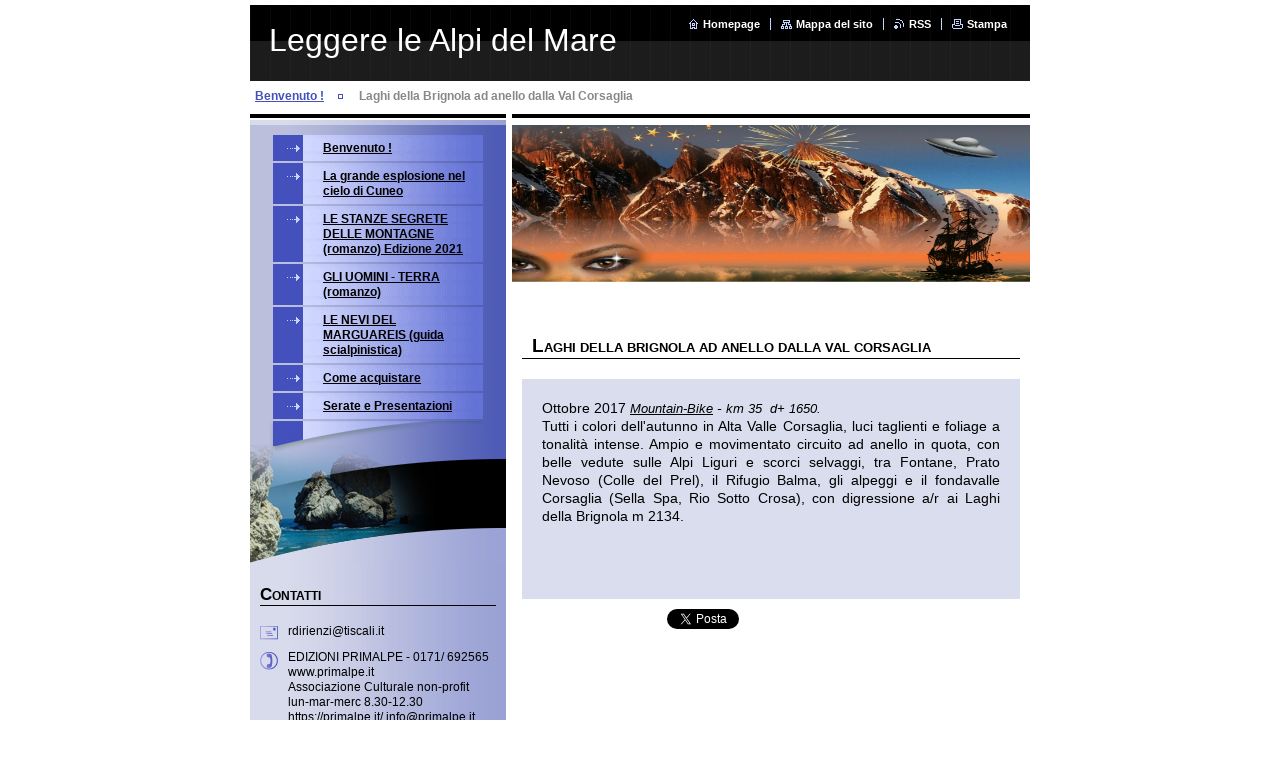

--- FILE ---
content_type: text/html; charset=UTF-8
request_url: https://www.dirienzi.net/products/laghi-della-brignola-ad-anello-dalla-val-corsaglia/
body_size: 9188
content:
<!--[if lte IE 9]><!DOCTYPE HTML PUBLIC "-//W3C//DTD HTML 4.01 Transitional//EN" "https://www.w3.org/TR/html4/loose.dtd"><![endif]-->
<!DOCTYPE html>

<!--[if IE]><html class="ie" lang="it"><![endif]-->
<!--[if gt IE 9]><!--> 
<html lang="it">
<!--<![endif]-->

<head>
    <!--[if lt IE 8]><meta http-equiv="X-UA-Compatible" content="IE=EmulateIE7"><![endif]--><!--[if IE 8]><meta http-equiv="X-UA-Compatible" content="IE=EmulateIE8"><![endif]--><!--[if IE 9]><meta http-equiv="X-UA-Compatible" content="IE=EmulateIE9"><![endif]-->
    <base href="https://www.dirienzi.net/">
  <meta charset="utf-8">
  <meta name="description" content="">
  <meta name="keywords" content="">
  <meta name="generator" content="Webnode">
  <meta name="apple-mobile-web-app-capable" content="yes">
  <meta name="apple-mobile-web-app-status-bar-style" content="black">
  <meta name="format-detection" content="telephone=no">
    <link rel="icon" type="image/svg+xml" href="/favicon.svg" sizes="any">  <link rel="icon" type="image/svg+xml" href="/favicon16.svg" sizes="16x16">  <link rel="icon" href="/favicon.ico"><link rel="canonical" href="https://www.dirienzi.net/products/laghi-della-brignola-ad-anello-dalla-val-corsaglia/">
<script type="text/javascript">(function(i,s,o,g,r,a,m){i['GoogleAnalyticsObject']=r;i[r]=i[r]||function(){
			(i[r].q=i[r].q||[]).push(arguments)},i[r].l=1*new Date();a=s.createElement(o),
			m=s.getElementsByTagName(o)[0];a.async=1;a.src=g;m.parentNode.insertBefore(a,m)
			})(window,document,'script','//www.google-analytics.com/analytics.js','ga');ga('create', 'UA-797705-6', 'auto',{"name":"wnd_header"});ga('wnd_header.set', 'dimension1', 'W1');ga('wnd_header.set', 'anonymizeIp', true);ga('wnd_header.send', 'pageview');var pageTrackerAllTrackEvent=function(category,action,opt_label,opt_value){ga('send', 'event', category, action, opt_label, opt_value)};</script>
  <link rel="alternate" type="application/rss+xml" href="https://dirienzi.net/rss/all.xml" title="Visualizza tutti gli articoli">
<!--[if lte IE 9]><style type="text/css">.cke_skin_webnode iframe {vertical-align: baseline !important;}</style><![endif]-->
    <title>Laghi della Brignola ad anello dalla Val Corsaglia  :: Leggere le Alpi del Mare</title>
    <meta name="robots" content="index, follow">
    <meta name="googlebot" content="index, follow">
    
    <script type="text/javascript" src="https://d11bh4d8fhuq47.cloudfront.net/_system/skins/v8/50000035/js/generic.js"></script>
    
    <link href="https://d11bh4d8fhuq47.cloudfront.net/_system/skins/v8/50000035/css/style.css" rel="stylesheet" type="text/css" media="screen,projection,handheld,tv">
    <link href="https://d11bh4d8fhuq47.cloudfront.net/_system/skins/v8/50000035/css/print.css" rel="stylesheet" type="text/css" media="print">

				<script type="text/javascript">
				/* <![CDATA[ */
					
					if (typeof(RS_CFG) == 'undefined') RS_CFG = new Array();
					RS_CFG['staticServers'] = new Array('https://d11bh4d8fhuq47.cloudfront.net/');
					RS_CFG['skinServers'] = new Array('https://d11bh4d8fhuq47.cloudfront.net/');
					RS_CFG['filesPath'] = 'https://www.dirienzi.net/_files/';
					RS_CFG['filesAWSS3Path'] = 'https://1d1d95f2c2.cbaul-cdnwnd.com/3cf059138797761032a7ddb9b2b3e234/';
					RS_CFG['lbClose'] = 'Chiudi';
					RS_CFG['skin'] = 'default';
					if (!RS_CFG['labels']) RS_CFG['labels'] = new Array();
					RS_CFG['systemName'] = 'Webnode';
						
					RS_CFG['responsiveLayout'] = 0;
					RS_CFG['mobileDevice'] = 0;
					RS_CFG['labels']['copyPasteSource'] = 'Maggiori informazioni';
					
				/* ]]> */
				</script><style type="text/css">/* <![CDATA[ */#ae6521bd1g {position: absolute;font-size: 13px !important;font-family: "Arial", helvetica, sans-serif !important;white-space: nowrap;z-index: 2147483647;-webkit-user-select: none;-khtml-user-select: none;-moz-user-select: none;-o-user-select: none;user-select: none;}#b6aad852c8 {position: relative;top: -14px;}* html #b6aad852c8 { top: -11px; }#b6aad852c8 a { text-decoration: none !important; }#b6aad852c8 a:hover { text-decoration: underline !important; }#ea280dec2d651dg {z-index: 2147483647;display: inline-block !important;font-size: 16px;padding: 7px 59px 9px 59px;background: transparent url(https://d11bh4d8fhuq47.cloudfront.net/img/footer/footerButtonWebnodeHover.png?ph=1d1d95f2c2) top left no-repeat;height: 18px;cursor: pointer;}* html #ea280dec2d651dg { height: 36px; }#ea280dec2d651dg:hover { background: url(https://d11bh4d8fhuq47.cloudfront.net/img/footer/footerButtonWebnode.png?ph=1d1d95f2c2) top left no-repeat; }#f3p0mjl1 { display: none; }#chd29396tm5 {z-index: 3000;text-align: left !important;position: absolute;height: 88px;font-size: 13px !important;color: #ffffff !important;font-family: "Arial", helvetica, sans-serif !important;overflow: hidden;cursor: pointer;}#chd29396tm5 a {color: #ffffff !important;}#e4c5c8e1dgc7 {color: #36322D !important;text-decoration: none !important;font-weight: bold !important;float: right;height: 31px;position: absolute;top: 19px;right: 15px;cursor: pointer;}#j9f1b0431 { float: right; padding-right: 27px; display: block; line-height: 31px; height: 31px; background: url(https://d11bh4d8fhuq47.cloudfront.net/img/footer/footerButton.png?ph=1d1d95f2c2) top right no-repeat; white-space: nowrap; }#jlmgstd28u { position: relative; left: 1px; float: left; display: block; width: 15px; height: 31px; background: url(https://d11bh4d8fhuq47.cloudfront.net/img/footer/footerButton.png?ph=1d1d95f2c2) top left no-repeat; }#e4c5c8e1dgc7:hover { color: #36322D !important; text-decoration: none !important; }#e4c5c8e1dgc7:hover #j9f1b0431 { background: url(https://d11bh4d8fhuq47.cloudfront.net/img/footer/footerButtonHover.png?ph=1d1d95f2c2) top right no-repeat; }#e4c5c8e1dgc7:hover #jlmgstd28u { background: url(https://d11bh4d8fhuq47.cloudfront.net/img/footer/footerButtonHover.png?ph=1d1d95f2c2) top left no-repeat; }#k6d0j36bj81f {padding-right: 11px;padding-right: 11px;float: right;height: 60px;padding-top: 18px;background: url(https://d11bh4d8fhuq47.cloudfront.net/img/footer/footerBubble.png?ph=1d1d95f2c2) top right no-repeat;}#eegsp5bovjr {float: left;width: 18px;height: 78px;background: url(https://d11bh4d8fhuq47.cloudfront.net/img/footer/footerBubble.png?ph=1d1d95f2c2) top left no-repeat;}* html #ea280dec2d651dg { filter: progid:DXImageTransform.Microsoft.AlphaImageLoader(src='https://d11bh4d8fhuq47.cloudfront.net/img/footer/footerButtonWebnode.png?ph=1d1d95f2c2'); background: transparent; }* html #ea280dec2d651dg:hover { filter: progid:DXImageTransform.Microsoft.AlphaImageLoader(src='https://d11bh4d8fhuq47.cloudfront.net/img/footer/footerButtonWebnodeHover.png?ph=1d1d95f2c2'); background: transparent; }* html #k6d0j36bj81f { height: 78px; background-image: url(https://d11bh4d8fhuq47.cloudfront.net/img/footer/footerBubbleIE6.png?ph=1d1d95f2c2);  }* html #eegsp5bovjr { background-image: url(https://d11bh4d8fhuq47.cloudfront.net/img/footer/footerBubbleIE6.png?ph=1d1d95f2c2);  }* html #j9f1b0431 { background-image: url(https://d11bh4d8fhuq47.cloudfront.net/img/footer/footerButtonIE6.png?ph=1d1d95f2c2); }* html #jlmgstd28u { background-image: url(https://d11bh4d8fhuq47.cloudfront.net/img/footer/footerButtonIE6.png?ph=1d1d95f2c2); }* html #e4c5c8e1dgc7:hover #rbcGrSigTryButtonRight { background-image: url(https://d11bh4d8fhuq47.cloudfront.net/img/footer/footerButtonHoverIE6.png?ph=1d1d95f2c2);  }* html #e4c5c8e1dgc7:hover #rbcGrSigTryButtonLeft { background-image: url(https://d11bh4d8fhuq47.cloudfront.net/img/footer/footerButtonHoverIE6.png?ph=1d1d95f2c2);  }/* ]]> */</style><script type="text/javascript" src="https://d11bh4d8fhuq47.cloudfront.net/_system/client/js/compressed/frontend.package.1-3-108.js?ph=1d1d95f2c2"></script><style type="text/css"></style></head>

<body>
<div id="pageFrameWrapper">

<div id="pageFrame">

    <!-- ~ ~ ~ ~ ~ ~ ~ ~ ~ ~ ~ ~ ~ ~ ~ ~ ~ ~ ~ ~ ~ ~ ~ ~ ~ ~ ~ ~ ~ ~ ~ ~ ~ ~ ~ ~ ~ ~ ~ ~ 
    ALL EXCEPT FOOT BLOCK
    ~ ~ ~ ~ ~ ~ ~ ~ ~ ~ ~ ~ ~ ~ ~ ~ ~ ~ ~ ~ ~ ~ ~ ~ ~ ~ ~ ~ ~ ~ ~ ~ ~ ~ ~ ~ ~ ~ ~ ~ -->
    
    <div id="pageFrameCont">

        <!-- ~ ~ ~ ~ ~ ~ ~ ~ ~ ~ ~ ~ ~ ~ ~ ~ ~ ~ ~ ~ ~ ~ ~ ~ ~ ~ ~ ~ ~ ~ ~ ~ ~ ~ ~ ~ ~ ~ ~ ~ 
        TOP BLOCK
        ~ ~ ~ ~ ~ ~ ~ ~ ~ ~ ~ ~ ~ ~ ~ ~ ~ ~ ~ ~ ~ ~ ~ ~ ~ ~ ~ ~ ~ ~ ~ ~ ~ ~ ~ ~ ~ ~ ~ ~ -->
        
        
        <div class="topBlock">
        
            <div id="logo"><a href="home/" title="Vai alla Homepage"><span id="rbcSystemIdentifierLogo">Leggere le Alpi del Mare</span></a></div>            
            <div id="topBar">            

                <div id="languageSelect"></div>			

                <ul class="tbLinkList">
                    <li class="tbLinkHomepage first"><a href="home/" title="Vai alla Homepage">Homepage</a></li>
                    <li class="tbLinkSitemap"><a href="/sitemap/" title="Vai alla Mappa del sito">Mappa del sito</a></li>
                    <li class="tbLinkRss"><a href="/rss/" title="Feed RSS">RSS</a></li>
                    <li class="tbLinkPrint"><a href="#" onclick="window.print(); return false;" title="Stampa la pagina">Stampa</a></li>
                </ul>
            
            </div>
            <p class="tbSlogan">
               <span id="rbcCompanySlogan" class="rbcNoStyleSpan"></span>            </p>
            
        </div> <!-- /class="topBlock" -->
        
        
        <!-- ~ ~ ~ ~ ~ ~ ~ ~ ~ ~ ~ ~ ~ ~ ~ ~ ~ ~ ~ ~ ~ ~ ~ ~ ~ ~ ~ ~ ~ ~ ~ ~ ~ ~ ~ ~ ~ ~ ~ ~ 
        /TOP BLOCK
        ~ ~ ~ ~ ~ ~ ~ ~ ~ ~ ~ ~ ~ ~ ~ ~ ~ ~ ~ ~ ~ ~ ~ ~ ~ ~ ~ ~ ~ ~ ~ ~ ~ ~ ~ ~ ~ ~ ~ ~ --> 
        
        
        <hr class="hidden">
        
        
        <!-- ~ ~ ~ ~ ~ ~ ~ ~ ~ ~ ~ ~ ~ ~ ~ ~ ~ ~ ~ ~ ~ ~ ~ ~ ~ ~ ~ ~ ~ ~ ~ ~ ~ ~ ~ ~ ~ ~ ~ ~ 
        NAVIGATOR BLOCK
        ~ ~ ~ ~ ~ ~ ~ ~ ~ ~ ~ ~ ~ ~ ~ ~ ~ ~ ~ ~ ~ ~ ~ ~ ~ ~ ~ ~ ~ ~ ~ ~ ~ ~ ~ ~ ~ ~ ~ ~ -->
        
        <div id="pageNavigator" class="rbcContentBlock">        <div class="navigatorBlock">            <div class="navigatorBlockIn">        <a class="navFirstPage" href="/home/">Benvenuto !</a><span><span>&gt;</span></span><span id="navCurrentPage">Laghi della Brignola ad anello dalla Val Corsaglia </span>            </div> <!-- /class="navigatorBlockIn" -->        </div> <!-- /id="navigatorBlock" -->        <hr class="hidden"></div>        
        
        <!-- ~ ~ ~ ~ ~ ~ ~ ~ ~ ~ ~ ~ ~ ~ ~ ~ ~ ~ ~ ~ ~ ~ ~ ~ ~ ~ ~ ~ ~ ~ ~ ~ ~ ~ ~ ~ ~ ~ ~ ~ 
        /NAVIGATOR BLOCK
        ~ ~ ~ ~ ~ ~ ~ ~ ~ ~ ~ ~ ~ ~ ~ ~ ~ ~ ~ ~ ~ ~ ~ ~ ~ ~ ~ ~ ~ ~ ~ ~ ~ ~ ~ ~ ~ ~ ~ ~ -->
        
        
        <!-- ~ ~ ~ ~ ~ ~ ~ ~ ~ ~ ~ ~ ~ ~ ~ ~ ~ ~ ~ ~ ~ ~ ~ ~ ~ ~ ~ ~ ~ ~ ~ ~ ~ ~ ~ ~ ~ ~ ~ ~ 
        MAIN CONTENT - CSS COLUMNS DESIGN
        ~ ~ ~ ~ ~ ~ ~ ~ ~ ~ ~ ~ ~ ~ ~ ~ ~ ~ ~ ~ ~ ~ ~ ~ ~ ~ ~ ~ ~ ~ ~ ~ ~ ~ ~ ~ ~ ~ ~ ~ -->
        
        
        <div class="contTopSpacer"><!-- / --></div>
        
        <div class="colDesign">
        
            <div class="colD1 colMain">
    
                <div class="colTopBorder"><!-- / --></div>
                
                <div class="contImg"><img src="https://1d1d95f2c2.cbaul-cdnwnd.com/3cf059138797761032a7ddb9b2b3e234/200000427-4ec784fc11/50000000.png?ph=1d1d95f2c2" width="518" height="204" alt=""><span class="contImgCut"><!-- / --></span></div>
                
                

                <!-- ~ ~ ~ ~ ~ ~ ~ ~ ~ ~ ~ ~ ~ ~ ~ ~ ~ ~ ~ ~ ~ ~ ~ ~ ~ ~ ~ ~ ~ ~ ~ ~ ~ ~ ~ ~ ~ ~ ~ ~ 
                CONTENT BLOCK
                ~ ~ ~ ~ ~ ~ ~ ~ ~ ~ ~ ~ ~ ~ ~ ~ ~ ~ ~ ~ ~ ~ ~ ~ ~ ~ ~ ~ ~ ~ ~ ~ ~ ~ ~ ~ ~ ~ ~ ~ -->
                <div class="contBlock">
                    
                    <div class="contOut">

		
                        <h1>Laghi della Brignola ad anello dalla Val Corsaglia </h1>
                    
                        <div class="contIn">
                        
                            <!-- ~ ~ ~ ~ ~ ~ ~ ~ ~ ~ ~ ~ ~ ~ ~ ~ ~ ~ ~ ~ ~ ~ ~ ~ ~ ~ ~ ~ ~ ~ ~ ~ ~ ~ ~ ~ ~ ~ ~ ~ 
                            PRODUCT DETAIL
                            ~ ~ ~ ~ ~ ~ ~ ~ ~ ~ ~ ~ ~ ~ ~ ~ ~ ~ ~ ~ ~ ~ ~ ~ ~ ~ ~ ~ ~ ~ ~ ~ ~ ~ ~ ~ ~ ~ ~ ~ -->
                            <div class="prodDetail">
                            
                                
                                
                                <div class="prodDetailDescOut">
                                    <div class="prodDetailDescIn">
                                    
                                        <div class="wsw">
                                            <p style="text-align: justify;"><span style="font-size: 14px; text-align: justify;">Ottobre 2017 </span><em><span style="text-align: justify;"><u>Mountain-Bike</u></span><span style="font-size: 14px; text-align: justify;">&nbsp;-&nbsp;</span>km 35&nbsp;&nbsp;d+ 1650.&nbsp;&nbsp;</em><br>
<span style="font-size: 14px; text-align: justify;">Tutti i colori dell'autunno in Alta Valle Corsaglia, luci taglienti e foliage a tonalità intense. Ampio e movimentato circuito ad anello in quota, con belle vedute sulle Alpi Liguri e scorci selvaggi, tra Fontane, Prato Nevoso (Colle del Prel), il Rifugio Balma, gli alpeggi e il fondavalle Corsaglia (Sella Spa, Rio Sotto Crosa), con digressione a/r ai Laghi della Brignola m 2134.&nbsp;</span></p>
<p>&nbsp;</p>
<p>&nbsp;</p>

                                        </div> <!-- class="wsw" -->
                                
                                    </div> <!-- /class="prodDetailDescIn" -->
                                </div> <!-- /class="prodDetailDescOut" -->
                                
                            </div> <!-- /class="prodDetail" -->
                            <!-- ~ ~ ~ ~ ~ ~ ~ ~ ~ ~ ~ ~ ~ ~ ~ ~ ~ ~ ~ ~ ~ ~ ~ ~ ~ ~ ~ ~ ~ ~ ~ ~ ~ ~ ~ ~ ~ ~ ~ ~ 
                            /PRODUCT DETAIL
                            ~ ~ ~ ~ ~ ~ ~ ~ ~ ~ ~ ~ ~ ~ ~ ~ ~ ~ ~ ~ ~ ~ ~ ~ ~ ~ ~ ~ ~ ~ ~ ~ ~ ~ ~ ~ ~ ~ ~ ~ -->
                            
                            
                                
                            <div class="rbcBookmarks"><div id="rbcBookmarks200000525"></div></div>
		<script type="text/javascript">
			/* <![CDATA[ */
			Event.observe(window, 'load', function(){
				var bookmarks = '<div style=\"float:left;\"><div style=\"float:left;\"><iframe src=\"//www.facebook.com/plugins/like.php?href=https://www.dirienzi.net/products/laghi-della-brignola-ad-anello-dalla-val-corsaglia/&amp;send=false&amp;layout=button_count&amp;width=145&amp;show_faces=false&amp;action=like&amp;colorscheme=light&amp;font&amp;height=21&amp;appId=397846014145828&amp;locale=it_IT\" scrolling=\"no\" frameborder=\"0\" style=\"border:none; overflow:hidden; width:145px; height:21px; position:relative; top:1px;\" allowtransparency=\"true\"></iframe></div><div style=\"float:left;\"><a href=\"https://twitter.com/share\" class=\"twitter-share-button\" data-count=\"horizontal\" data-via=\"webnode\" data-lang=\"it\">Tweet</a></div><script type=\"text/javascript\">(function() {var po = document.createElement(\'script\'); po.type = \'text/javascript\'; po.async = true;po.src = \'//platform.twitter.com/widgets.js\';var s = document.getElementsByTagName(\'script\')[0]; s.parentNode.insertBefore(po, s);})();'+'<'+'/scr'+'ipt></div> <div class=\"addthis_toolbox addthis_default_style\" style=\"float:left;\"><a class=\"addthis_counter addthis_pill_style\"></a></div> <script type=\"text/javascript\">(function() {var po = document.createElement(\'script\'); po.type = \'text/javascript\'; po.async = true;po.src = \'https://s7.addthis.com/js/250/addthis_widget.js#pubid=webnode\';var s = document.getElementsByTagName(\'script\')[0]; s.parentNode.insertBefore(po, s);})();'+'<'+'/scr'+'ipt><div style=\"clear:both;\"></div>';
				$('rbcBookmarks200000525').innerHTML = bookmarks;
				bookmarks.evalScripts();
			});
			/* ]]> */
		</script>
		
                            
                                                    
                                
                        </div> <!-- /class="contIn" -->

		

                    </div> <!-- /class="contOut" -->
                    
                </div> <!-- /class="contBlock" -->
                
                <!-- ~ ~ ~ ~ ~ ~ ~ ~ ~ ~ ~ ~ ~ ~ ~ ~ ~ ~ ~ ~ ~ ~ ~ ~ ~ ~ ~ ~ ~ ~ ~ ~ ~ ~ ~ ~ ~ ~ ~ ~ 
                /CONTENT BLOCK
                ~ ~ ~ ~ ~ ~ ~ ~ ~ ~ ~ ~ ~ ~ ~ ~ ~ ~ ~ ~ ~ ~ ~ ~ ~ ~ ~ ~ ~ ~ ~ ~ ~ ~ ~ ~ ~ ~ ~ ~ -->



		            
            </div> <!-- /class="colD1 colMain" -->
            
            <div class="colD2 colSide">
            
                <div class="colTopBorder"><!-- / --></div>
                
                


                <!-- ~ ~ ~ ~ ~ ~ ~ ~ ~ ~ ~ ~ ~ ~ ~ ~ ~ ~ ~ ~ ~ ~ ~ ~ ~ ~ ~ ~ ~ ~ ~ ~ ~ ~ ~ ~ ~ ~ ~ ~ 
                CONTENT BLOCK
                ~ ~ ~ ~ ~ ~ ~ ~ ~ ~ ~ ~ ~ ~ ~ ~ ~ ~ ~ ~ ~ ~ ~ ~ ~ ~ ~ ~ ~ ~ ~ ~ ~ ~ ~ ~ ~ ~ ~ ~ -->
                <div class="contBlock">

                    <div class="menuBlockOut">
                    
                        <div class="menuBlockIn">
                        
                        <!-- ~ ~ ~ ~ ~ ~ ~ ~ ~ ~ ~ ~ ~ ~ ~ ~ ~ ~ ~ ~ ~ ~ ~ ~ ~ ~ ~ ~ ~ ~ ~ ~ ~ ~ ~ ~ ~ ~ ~ ~ 
                        MENU
                        ~ ~ ~ ~ ~ ~ ~ ~ ~ ~ ~ ~ ~ ~ ~ ~ ~ ~ ~ ~ ~ ~ ~ ~ ~ ~ ~ ~ ~ ~ ~ ~ ~ ~ ~ ~ ~ ~ ~ ~ -->

        <ul class="menu">
	<li class="first">

<a href="/home/">

    <span class="mIco"></span>
    <span class="tIn">Benvenuto !</span>
    <span class="cleaner"></span>

    </a>

    </li>
	<li>

<a href="/la-grande-esplosione-nel-cielo-di-cuneo/">

    <span class="mIco"></span>
    <span class="tIn">La grande esplosione nel cielo di Cuneo</span>
    <span class="cleaner"></span>

    </a>

    </li>
	<li>

<a href="/le-stanze-segrete-delle-montagne/">

    <span class="mIco"></span>
    <span class="tIn">LE STANZE SEGRETE DELLE MONTAGNE (romanzo)          Edizione 2021   </span>
    <span class="cleaner"></span>

    </a>

    </li>
	<li>

<a href="/gli-uomini-terra/">

    <span class="mIco"></span>
    <span class="tIn">GLI UOMINI - TERRA (romanzo)</span>
    <span class="cleaner"></span>

    </a>

    </li>
	<li>

<a href="/le-nevi-del-marguareis/">

    <span class="mIco"></span>
    <span class="tIn">LE NEVI DEL MARGUAREIS (guida scialpinistica)</span>
    <span class="cleaner"></span>

    </a>

    </li>
	<li>

<a href="/come-acquistare/">

    <span class="mIco"></span>
    <span class="tIn">Come acquistare</span>
    <span class="cleaner"></span>

    </a>

    </li>
	<li class="last">

<a href="/serate-e-presentazioni/">

    <span class="mIco"></span>
    <span class="tIn">Serate e Presentazioni</span>
    <span class="cleaner"></span>

    </a>

    </li>
</ul>
                        <!-- ~ ~ ~ ~ ~ ~ ~ ~ ~ ~ ~ ~ ~ ~ ~ ~ ~ ~ ~ ~ ~ ~ ~ ~ ~ ~ ~ ~ ~ ~ ~ ~ ~ ~ ~ ~ ~ ~ ~ ~ 
                        /MENU
                        ~ ~ ~ ~ ~ ~ ~ ~ ~ ~ ~ ~ ~ ~ ~ ~ ~ ~ ~ ~ ~ ~ ~ ~ ~ ~ ~ ~ ~ ~ ~ ~ ~ ~ ~ ~ ~ ~ ~ ~ -->
                        
                            <div class="menuDwnBg"><!-- / --></div>
                            
                        </div> <!-- /class="menuBlockIn" -->
                        
                    </div> <!-- /class="menuBlockOut" -->
                    
                </div> <!-- /class="contBlock" -->
                
                <!-- ~ ~ ~ ~ ~ ~ ~ ~ ~ ~ ~ ~ ~ ~ ~ ~ ~ ~ ~ ~ ~ ~ ~ ~ ~ ~ ~ ~ ~ ~ ~ ~ ~ ~ ~ ~ ~ ~ ~ ~ 
                /ARC BLOCK - MENU
                ~ ~ ~ ~ ~ ~ ~ ~ ~ ~ ~ ~ ~ ~ ~ ~ ~ ~ ~ ~ ~ ~ ~ ~ ~ ~ ~ ~ ~ ~ ~ ~ ~ ~ ~ ~ ~ ~ ~ ~ -->

        			
                
                
            <!-- ~ ~ ~ ~ ~ ~ ~ ~ ~ ~ ~ ~ ~ ~ ~ ~ ~ ~ ~ ~ ~ ~ ~ ~ ~ ~ ~ ~ ~ ~ ~ ~ ~ ~ ~ ~ ~ ~ ~ ~ 
            CONTENT BLOCK
            ~ ~ ~ ~ ~ ~ ~ ~ ~ ~ ~ ~ ~ ~ ~ ~ ~ ~ ~ ~ ~ ~ ~ ~ ~ ~ ~ ~ ~ ~ ~ ~ ~ ~ ~ ~ ~ ~ ~ ~ -->

            <div class="contBlock contact">
                
                <div class="contOut">
                
                    <h3>Contatti</h3>
                    
                    <!-- ~ ~ ~ ~ ~ ~ ~ ~ ~ ~ ~ ~ ~ ~ ~ ~ ~ ~ ~ ~ ~ ~ ~ ~ ~ ~ ~ ~ ~ ~ ~ ~ ~ ~ ~ ~ ~ ~ ~ ~ 
                    CONTACT WSW
                    ~ ~ ~ ~ ~ ~ ~ ~ ~ ~ ~ ~ ~ ~ ~ ~ ~ ~ ~ ~ ~ ~ ~ ~ ~ ~ ~ ~ ~ ~ ~ ~ ~ ~ ~ ~ ~ ~ ~ ~ -->

		 
                    <div class="wsw">
                        <p class="contactName">
                            
                        </p>

                        
                        
                        
                        <p class="icon iconAddress"></p>
                        <address class="contactAddress">
                            rdirienzi@tiscali.it
                        </address>
                        <div class="cleaner"></div>
    

                        
                        <p class="icon iconPhone"></p>
                        <p class="contactPhone">
                            EDIZIONI PRIMALPE  - 0171/ 692565 <br />
              www.primalpe.it<br />
Associazione Culturale non-profit<br />
      lun-mar-merc  8.30-12.30     <br />
          https://primalpe.it/   info@primalpe.it
                        </p>
                        <div class="cleaner"></div>
    

                    </div> <!-- /class="wsw" -->

		

                    
                    <!-- ~ ~ ~ ~ ~ ~ ~ ~ ~ ~ ~ ~ ~ ~ ~ ~ ~ ~ ~ ~ ~ ~ ~ ~ ~ ~ ~ ~ ~ ~ ~ ~ ~ ~ ~ ~ ~ ~ ~ ~ 
                    /CONTACT
                    ~ ~ ~ ~ ~ ~ ~ ~ ~ ~ ~ ~ ~ ~ ~ ~ ~ ~ ~ ~ ~ ~ ~ ~ ~ ~ ~ ~ ~ ~ ~ ~ ~ ~ ~ ~ ~ ~ ~ ~ -->
                        
                </div> <!-- /class="contOut" -->
                
            </div> <!-- /class="contBlock" -->

            <!-- ~ ~ ~ ~ ~ ~ ~ ~ ~ ~ ~ ~ ~ ~ ~ ~ ~ ~ ~ ~ ~ ~ ~ ~ ~ ~ ~ ~ ~ ~ ~ ~ ~ ~ ~ ~ ~ ~ ~ ~ 
            /CONTENT BLOCK
            ~ ~ ~ ~ ~ ~ ~ ~ ~ ~ ~ ~ ~ ~ ~ ~ ~ ~ ~ ~ ~ ~ ~ ~ ~ ~ ~ ~ ~ ~ ~ ~ ~ ~ ~ ~ ~ ~ ~ ~ -->



					
                
                

                    <!-- ~ ~ ~ ~ ~ ~ ~ ~ ~ ~ ~ ~ ~ ~ ~ ~ ~ ~ ~ ~ ~ ~ ~ ~ ~ ~ ~ ~ ~ ~ ~ ~ ~ ~ ~ ~ ~ ~ ~ ~ 
                    POLL BLOCK
                    ~ ~ ~ ~ ~ ~ ~ ~ ~ ~ ~ ~ ~ ~ ~ ~ ~ ~ ~ ~ ~ ~ ~ ~ ~ ~ ~ ~ ~ ~ ~ ~ ~ ~ ~ ~ ~ ~ ~ ~ -->

                    <div class="pollBlock ftBox">
                    
                        <div class="pollHeaderOut">
                            
                            <div class="pollHeaderIn">
                            
                                <div class="pollHeaderBgTop"><!-- / --></div>
                                <div class="pollHeaderBgDwn"><!-- / --></div>
                                
                                <h3>Cerca nel sito</h3>
                                
                            </div> <!-- /class="pollHeaderIn" -->
                            
                        </div> <!-- /class="pollHeaderOut" -->

		<form action="/search/" method="get" id="fulltextSearch">

                        <div class="pollBlockIn">
                            
                            <label for="fulltextSearchText">Cerca:</label>
                                
                            <div class="ftSearchQuery">
                                <input type="text" id="fulltextSearchText" name="text" value="">
                                <button type="submit">
                                    <img src="https://d11bh4d8fhuq47.cloudfront.net/_system/skins/v8/50000035/img/layout/ft-box-btn-bg.gif" width="12" height="12" alt="Cerca">
                                </button>
                                <div class="cleaner"><!-- / FLOAT CLEAR --></div>
                            </div><!-- /class="ftSearchQuery" -->
                            
                        </div> <!-- /class="pollBlockIn" -->

		</form>

                    </div> <!-- /class="pollBlock" -->

                    <!-- ~ ~ ~ ~ ~ ~ ~ ~ ~ ~ ~ ~ ~ ~ ~ ~ ~ ~ ~ ~ ~ ~ ~ ~ ~ ~ ~ ~ ~ ~ ~ ~ ~ ~ ~ ~ ~ ~ ~ ~ 
                    /POLL BLOCK
                    ~ ~ ~ ~ ~ ~ ~ ~ ~ ~ ~ ~ ~ ~ ~ ~ ~ ~ ~ ~ ~ ~ ~ ~ ~ ~ ~ ~ ~ ~ ~ ~ ~ ~ ~ ~ ~ ~ ~ ~ -->


		                
                

            <!-- ~ ~ ~ ~ ~ ~ ~ ~ ~ ~ ~ ~ ~ ~ ~ ~ ~ ~ ~ ~ ~ ~ ~ ~ ~ ~ ~ ~ ~ ~ ~ ~ ~ ~ ~ ~ ~ ~ ~ ~ 
            CONTENT BLOCK
            ~ ~ ~ ~ ~ ~ ~ ~ ~ ~ ~ ~ ~ ~ ~ ~ ~ ~ ~ ~ ~ ~ ~ ~ ~ ~ ~ ~ ~ ~ ~ ~ ~ ~ ~ ~ ~ ~ ~ ~ -->
            <div class="contBlock">
                
                <div class="contOut">
                
                    <!-- ~ ~ ~ ~ ~ ~ ~ ~ ~ ~ ~ ~ ~ ~ ~ ~ ~ ~ ~ ~ ~ ~ ~ ~ ~ ~ ~ ~ ~ ~ ~ ~ ~ ~ ~ ~ ~ ~ ~ ~ 
                    WSW BOX
                    ~ ~ ~ ~ ~ ~ ~ ~ ~ ~ ~ ~ ~ ~ ~ ~ ~ ~ ~ ~ ~ ~ ~ ~ ~ ~ ~ ~ ~ ~ ~ ~ ~ ~ ~ ~ ~ ~ ~ ~ -->
                    <div class="wsw">

		<p><img alt="" src="https://1d1d95f2c2.cbaul-cdnwnd.com/3cf059138797761032a7ddb9b2b3e234/200000580-c80dcc80df/325734806_695775708952278_2350616403932798893_n.jpg" style="width: 100px; height: 101px;"></p>
<p><a href="https://www.facebook.com/profile.php?id=100077921244833" rel="nofollow">www.facebook.com/profile.php?id=100077921244833</a></p>


                    </div> <!-- /class="wsw" -->
                    <!-- ~ ~ ~ ~ ~ ~ ~ ~ ~ ~ ~ ~ ~ ~ ~ ~ ~ ~ ~ ~ ~ ~ ~ ~ ~ ~ ~ ~ ~ ~ ~ ~ ~ ~ ~ ~ ~ ~ ~ ~ 
                    /WSW BOX
                    ~ ~ ~ ~ ~ ~ ~ ~ ~ ~ ~ ~ ~ ~ ~ ~ ~ ~ ~ ~ ~ ~ ~ ~ ~ ~ ~ ~ ~ ~ ~ ~ ~ ~ ~ ~ ~ ~ ~ ~ -->
        
                </div> <!-- /class="contOut" -->
                
            </div> <!-- /class="contBlock" -->
            
            <!-- ~ ~ ~ ~ ~ ~ ~ ~ ~ ~ ~ ~ ~ ~ ~ ~ ~ ~ ~ ~ ~ ~ ~ ~ ~ ~ ~ ~ ~ ~ ~ ~ ~ ~ ~ ~ ~ ~ ~ ~ 
            /CONTENT BLOCK
            ~ ~ ~ ~ ~ ~ ~ ~ ~ ~ ~ ~ ~ ~ ~ ~ ~ ~ ~ ~ ~ ~ ~ ~ ~ ~ ~ ~ ~ ~ ~ ~ ~ ~ ~ ~ ~ ~ ~ ~ -->

		
                            
            </div> <!-- /class="colD2" -->

            <div class="cleaner"><!-- / --></div>
            
        </div> <!-- /class="colDesign" -->
        
        
        <!-- ~ ~ ~ ~ ~ ~ ~ ~ ~ ~ ~ ~ ~ ~ ~ ~ ~ ~ ~ ~ ~ ~ ~ ~ ~ ~ ~ ~ ~ ~ ~ ~ ~ ~ ~ ~ ~ ~ ~ ~ 
        /MAIN CONTENT - CSS COLUMNS DESIGN
        ~ ~ ~ ~ ~ ~ ~ ~ ~ ~ ~ ~ ~ ~ ~ ~ ~ ~ ~ ~ ~ ~ ~ ~ ~ ~ ~ ~ ~ ~ ~ ~ ~ ~ ~ ~ ~ ~ ~ ~ -->
        
        
        
    </div> <!-- /id="pageFrameCont" -->
    
    <!-- ~ ~ ~ ~ ~ ~ ~ ~ ~ ~ ~ ~ ~ ~ ~ ~ ~ ~ ~ ~ ~ ~ ~ ~ ~ ~ ~ ~ ~ ~ ~ ~ ~ ~ ~ ~ ~ ~ ~ ~ 
    /ALL EXCEPT FOOT BLOCK
    ~ ~ ~ ~ ~ ~ ~ ~ ~ ~ ~ ~ ~ ~ ~ ~ ~ ~ ~ ~ ~ ~ ~ ~ ~ ~ ~ ~ ~ ~ ~ ~ ~ ~ ~ ~ ~ ~ ~ ~ -->
    
    
    
    <hr class="hidden">
    
    
    
    <!-- ~ ~ ~ ~ ~ ~ ~ ~ ~ ~ ~ ~ ~ ~ ~ ~ ~ ~ ~ ~ ~ ~ ~ ~ ~ ~ ~ ~ ~ ~ ~ ~ ~ ~ ~ ~ ~ ~ ~ ~ 
    FOOT BLOCK
    ~ ~ ~ ~ ~ ~ ~ ~ ~ ~ ~ ~ ~ ~ ~ ~ ~ ~ ~ ~ ~ ~ ~ ~ ~ ~ ~ ~ ~ ~ ~ ~ ~ ~ ~ ~ ~ ~ ~ ~ -->
    
    <div class="footBlock">
    
        <div class="footBlockHi A">
        </div> <!-- /class="footBlockHi" -->
        
        <div class="footBlockLo">
        
            <div class="wsw">
                <p class="footerText">
                    <span id="rbcFooterText" class="rbcNoStyleSpan"></span>                </p>
                <p class="rubicusText">
                    <span class="rbcSignatureText"><a href="https://www.webnode.it?utm_source=text&amp;utm_medium=footer&amp;utm_campaign=free1" rel="nofollow">Crea un sito web gratis</a><a id="ea280dec2d651dg" href="https://www.webnode.it?utm_source=button&amp;utm_medium=footer&amp;utm_campaign=free1" rel="nofollow"><span id="f3p0mjl1">Webnode</span></a></span>                </p>
                <div class="cleaner"></div>
            </div>
        
        </div> <!-- /class="footBlockLo" -->
        
    </div> <!-- /class="footBlock" -->
    
    
    <!-- ~ ~ ~ ~ ~ ~ ~ ~ ~ ~ ~ ~ ~ ~ ~ ~ ~ ~ ~ ~ ~ ~ ~ ~ ~ ~ ~ ~ ~ ~ ~ ~ ~ ~ ~ ~ ~ ~ ~ ~ 
    /FOOT BLOCK
    ~ ~ ~ ~ ~ ~ ~ ~ ~ ~ ~ ~ ~ ~ ~ ~ ~ ~ ~ ~ ~ ~ ~ ~ ~ ~ ~ ~ ~ ~ ~ ~ ~ ~ ~ ~ ~ ~ ~ ~ --> 
    
    
</div> <!-- /id="pageFrame" -->

</div> <!-- /id="pageFrameWrapper" -->

<script type="text/javascript">
    /* <![CDATA[ */
   
        RubicusFrontendIns.faqInit('faqCards', 'faqText');

        RubicusFrontendIns.addObserver({

            onStartSlideshow: function()
            {
                $('slideshowControl').innerHTML = 'Pausa';
                $('slideshowControl').title = 'Interrompe la slideshow';
                $('slideshowControl').onclick = function() { RubicusFrontendIns.stopSlideshow(); return false; }
            },

            onStopSlideshow: function()
            {
                $('slideshowControl').innerHTML = 'Slideshow';
                $('slideshowControl').title = 'Avvia la slide show';
                $('slideshowControl').onclick = function() { RubicusFrontendIns.startSlideshow(); return false; }
            },

            onShowImage: function()
            {
                if (RubicusFrontendIns.isSlideshowMode())
                {
                    $('slideshowControl').innerHTML = 'Pausa';
                    $('slideshowControl').title = 'Interrompe la slideshow';
                    $('slideshowControl').onclick = function() { RubicusFrontendIns.stopSlideshow(); return false; }
                }   
            }
        });
        
        RubicusFrontendIns.addFileToPreload('https://d11bh4d8fhuq47.cloudfront.net/_system/skins/v8/50000035/img/layout/ft-box-a-bg.gif');
        RubicusFrontendIns.addFileToPreload('https://d11bh4d8fhuq47.cloudfront.net/_system/skins/v8/50000035/img/layout/photo-arr-l-on.gif');
        RubicusFrontendIns.addFileToPreload('https://d11bh4d8fhuq47.cloudfront.net/_system/skins/v8/50000035/img/layout/photo-arr-l-off.gif');
        RubicusFrontendIns.addFileToPreload('https://d11bh4d8fhuq47.cloudfront.net/_system/skins/v8/50000035/img/layout/photo-arr-r-on.gif');
        RubicusFrontendIns.addFileToPreload('https://d11bh4d8fhuq47.cloudfront.net/_system/skins/v8/50000035/img/layout/photo-arr-r-off.gif');
        RubicusFrontendIns.addFileToPreload('https://d11bh4d8fhuq47.cloudfront.net/_system/skins/v8/50000035/img/layout/photo-arr-up-on.gif');
        RubicusFrontendIns.addFileToPreload('https://d11bh4d8fhuq47.cloudfront.net/_system/skins/v8/50000035/img/layout/photo-arr-up-off.gif');
        RubicusFrontendIns.addFileToPreload('https://d11bh4d8fhuq47.cloudfront.net/_system/skins/v8/50000035/img/layout/faqUp.png');
        RubicusFrontendIns.addFileToPreload('https://d11bh4d8fhuq47.cloudfront.net/_system/skins/v8/50000035/img/layout/faqDown.png');
        RubicusFrontendIns.addFileToPreload('https://d11bh4d8fhuq47.cloudfront.net/_system/skins/v8/50000035/img/layout/buttonHover.png');
        RubicusFrontendIns.addFileToPreload('https://d11bh4d8fhuq47.cloudfront.net/_system/skins/v8/50000035/img/layout/loading.gif');
        RubicusFrontendIns.addFileToPreload('https://d11bh4d8fhuq47.cloudfront.net/_system/skins/v8/50000035/img/layout/loading-poll.gif');
        RubicusFrontendIns.addFileToPreload('https://d11bh4d8fhuq47.cloudfront.net/_system/skins/v8/50000035/img/layout/loading-side.gif');
        
        
    /* ]]> */
</script>

<div id="rbcFooterHtml"></div><div style="display: none;" id="ae6521bd1g"><span id="b6aad852c8">&nbsp;</span></div><div id="chd29396tm5" style="display: none;"><a href="https://www.webnode.it?utm_source=window&amp;utm_medium=footer&amp;utm_campaign=free1" rel="nofollow"><div id="eegsp5bovjr"><!-- / --></div><div id="k6d0j36bj81f"><div><strong id="g141jklgd7">Ti piace questo stio?</strong><br /><span id="f4j0ad2010o6r">Crea il tuo situ in 2 minuti!</span></div><span id="e4c5c8e1dgc7"><span id="jlmgstd28u"><!-- / --></span><span id="j9f1b0431">Provalo ora!</span></span></div></a></div><script type="text/javascript">/* <![CDATA[ */var jxroynt46bedb = {sig: $('ae6521bd1g'),prefix: $('b6aad852c8'),btn : $('ea280dec2d651dg'),win : $('chd29396tm5'),winLeft : $('eegsp5bovjr'),winLeftT : $('e7j3i7nl8'),winLeftB : $('jm1h6i05'),winRght : $('k6d0j36bj81f'),winRghtT : $('h3lr3o01f5jj13'),winRghtB : $('b9124c411ecedk'),tryBtn : $('e4c5c8e1dgc7'),tryLeft : $('jlmgstd28u'),tryRght : $('j9f1b0431'),text : $('f4j0ad2010o6r'),title : $('g141jklgd7')};jxroynt46bedb.sig.appendChild(jxroynt46bedb.btn);var f3u35j41d=0,ifk0a162065i=0,bno4qe9fe7bb=0,c9fgc40d29a535,gvnh3m14=$$('.rbcSignatureText')[0],i54c25i25anhb=false,e5i809kc3;function b9d45lbgp08mkp(){if (!i54c25i25anhb && pageTrackerAllTrackEvent){pageTrackerAllTrackEvent('Signature','Window show - web',jxroynt46bedb.sig.getElementsByTagName('a')[0].innerHTML);i54c25i25anhb=true;}jxroynt46bedb.win.show();bno4qe9fe7bb=jxroynt46bedb.tryLeft.offsetWidth+jxroynt46bedb.tryRght.offsetWidth+1;jxroynt46bedb.tryBtn.style.width=parseInt(bno4qe9fe7bb)+'px';jxroynt46bedb.text.parentNode.style.width = '';jxroynt46bedb.winRght.style.width=parseInt(20+bno4qe9fe7bb+Math.max(jxroynt46bedb.text.offsetWidth,jxroynt46bedb.title.offsetWidth))+'px';jxroynt46bedb.win.style.width=parseInt(jxroynt46bedb.winLeft.offsetWidth+jxroynt46bedb.winRght.offsetWidth)+'px';var wl=jxroynt46bedb.sig.offsetLeft+jxroynt46bedb.btn.offsetLeft+jxroynt46bedb.btn.offsetWidth-jxroynt46bedb.win.offsetWidth+12;if (wl<10){wl=10;}jxroynt46bedb.win.style.left=parseInt(wl)+'px';jxroynt46bedb.win.style.top=parseInt(ifk0a162065i-jxroynt46bedb.win.offsetHeight)+'px';clearTimeout(c9fgc40d29a535);}function h8a5efbdhq5l(){c9fgc40d29a535=setTimeout('jxroynt46bedb.win.hide()',1000);}function h5p3g2m16f5fk(){var ph = RubicusFrontendIns.photoDetailHandler.lightboxFixed?document.getElementsByTagName('body')[0].offsetHeight/2:RubicusFrontendIns.getPageSize().pageHeight;jxroynt46bedb.sig.show();f3u35j41d=0;ifk0a162065i=0;if (gvnh3m14&&gvnh3m14.offsetParent){var obj=gvnh3m14;do{f3u35j41d+=obj.offsetLeft;ifk0a162065i+=obj.offsetTop;} while (obj = obj.offsetParent);}if ($('rbcFooterText')){jxroynt46bedb.sig.style.color = $('rbcFooterText').getStyle('color');jxroynt46bedb.sig.getElementsByTagName('a')[0].style.color = $('rbcFooterText').getStyle('color');}jxroynt46bedb.sig.style.width=parseInt(jxroynt46bedb.prefix.offsetWidth+jxroynt46bedb.btn.offsetWidth)+'px';if (f3u35j41d<0||f3u35j41d>document.body.offsetWidth){f3u35j41d=(document.body.offsetWidth-jxroynt46bedb.sig.offsetWidth)/2;}if (f3u35j41d>(document.body.offsetWidth*0.55)){jxroynt46bedb.sig.style.left=parseInt(f3u35j41d+(gvnh3m14?gvnh3m14.offsetWidth:0)-jxroynt46bedb.sig.offsetWidth)+'px';}else{jxroynt46bedb.sig.style.left=parseInt(f3u35j41d)+'px';}if (ifk0a162065i<=0 || RubicusFrontendIns.photoDetailHandler.lightboxFixed){ifk0a162065i=ph-5-jxroynt46bedb.sig.offsetHeight;}jxroynt46bedb.sig.style.top=parseInt(ifk0a162065i-5)+'px';}function cadekc54(){if (e5i809kc3){clearTimeout(e5i809kc3);}e5i809kc3 = setTimeout('h5p3g2m16f5fk()', 10);}Event.observe(window,'load',function(){if (jxroynt46bedb.win&&jxroynt46bedb.btn){if (gvnh3m14){if (gvnh3m14.getElementsByTagName("a").length > 0){jxroynt46bedb.prefix.innerHTML = gvnh3m14.innerHTML + '&nbsp;';}else{jxroynt46bedb.prefix.innerHTML = '<a href="https://www.webnode.it?utm_source=text&amp;utm_medium=footer&amp;utm_content=it-web-0&amp;utm_campaign=signature" rel="nofollow">'+gvnh3m14.innerHTML + '</a>&nbsp;';}gvnh3m14.style.visibility='hidden';}else{if (pageTrackerAllTrackEvent){pageTrackerAllTrackEvent('Signature','Missing rbcSignatureText','www.dirienzi.net');}}h5p3g2m16f5fk();setTimeout(h5p3g2m16f5fk, 500);setTimeout(h5p3g2m16f5fk, 1000);setTimeout(h5p3g2m16f5fk, 5000);Event.observe(jxroynt46bedb.btn,'mouseover',b9d45lbgp08mkp);Event.observe(jxroynt46bedb.win,'mouseover',b9d45lbgp08mkp);Event.observe(jxroynt46bedb.btn,'mouseout',h8a5efbdhq5l);Event.observe(jxroynt46bedb.win,'mouseout',h8a5efbdhq5l);Event.observe(jxroynt46bedb.win,'click',function(){if (pageTrackerAllTrackEvent){pageTrackerAllTrackEvent('Signature','Window click - web','Ti piace questo stio?',0);}document/*b0dase9*/.location.href='https://www.webnode.it?utm_source=window&utm_medium=footer&utm_content=it-web-0&utm_campaign=signature';});Event.observe(window, 'resize', cadekc54);Event.observe(document.body, 'resize', cadekc54);RubicusFrontendIns.addObserver({onResize: cadekc54});RubicusFrontendIns.addObserver({onContentChange: cadekc54});RubicusFrontendIns.addObserver({onLightboxUpdate: h5p3g2m16f5fk});Event.observe(jxroynt46bedb.btn, 'click', function(){if (pageTrackerAllTrackEvent){pageTrackerAllTrackEvent('Signature','Button click - web',jxroynt46bedb.sig.getElementsByTagName('a')[0].innerHTML);}});Event.observe(jxroynt46bedb.tryBtn, 'click', function(){if (pageTrackerAllTrackEvent){pageTrackerAllTrackEvent('Signature','Try Button click - web','Ti piace questo stio?',0);}});}});RubicusFrontendIns.addFileToPreload('https://d11bh4d8fhuq47.cloudfront.net/img/footer/footerButtonWebnode.png?ph=1d1d95f2c2');RubicusFrontendIns.addFileToPreload('https://d11bh4d8fhuq47.cloudfront.net/img/footer/footerButton.png?ph=1d1d95f2c2');RubicusFrontendIns.addFileToPreload('https://d11bh4d8fhuq47.cloudfront.net/img/footer/footerButtonHover.png?ph=1d1d95f2c2');RubicusFrontendIns.addFileToPreload('https://d11bh4d8fhuq47.cloudfront.net/img/footer/footerBubble.png?ph=1d1d95f2c2');if (Prototype.Browser.IE){RubicusFrontendIns.addFileToPreload('https://d11bh4d8fhuq47.cloudfront.net/img/footer/footerBubbleIE6.png?ph=1d1d95f2c2');RubicusFrontendIns.addFileToPreload('https://d11bh4d8fhuq47.cloudfront.net/img/footer/footerButtonHoverIE6.png?ph=1d1d95f2c2');}RubicusFrontendIns.copyLink = 'https://www.webnode.it';RS_CFG['labels']['copyPasteBackLink'] = 'Crea il tuo sito personale gratis';/* ]]> */</script><script type="text/javascript">var keenTrackerCmsTrackEvent=function(id){if(typeof _jsTracker=="undefined" || !_jsTracker){return false;};try{var name=_keenEvents[id];var keenEvent={user:{u:_keenData.u,p:_keenData.p,lc:_keenData.lc,t:_keenData.t},action:{identifier:id,name:name,category:'cms',platform:'WND1',version:'2.1.157'},browser:{url:location.href,ua:navigator.userAgent,referer_url:document.referrer,resolution:screen.width+'x'+screen.height,ip:'18.118.210.178'}};_jsTracker.jsonpSubmit('PROD',keenEvent,function(err,res){});}catch(err){console.log(err)};};</script></body>

</html>
